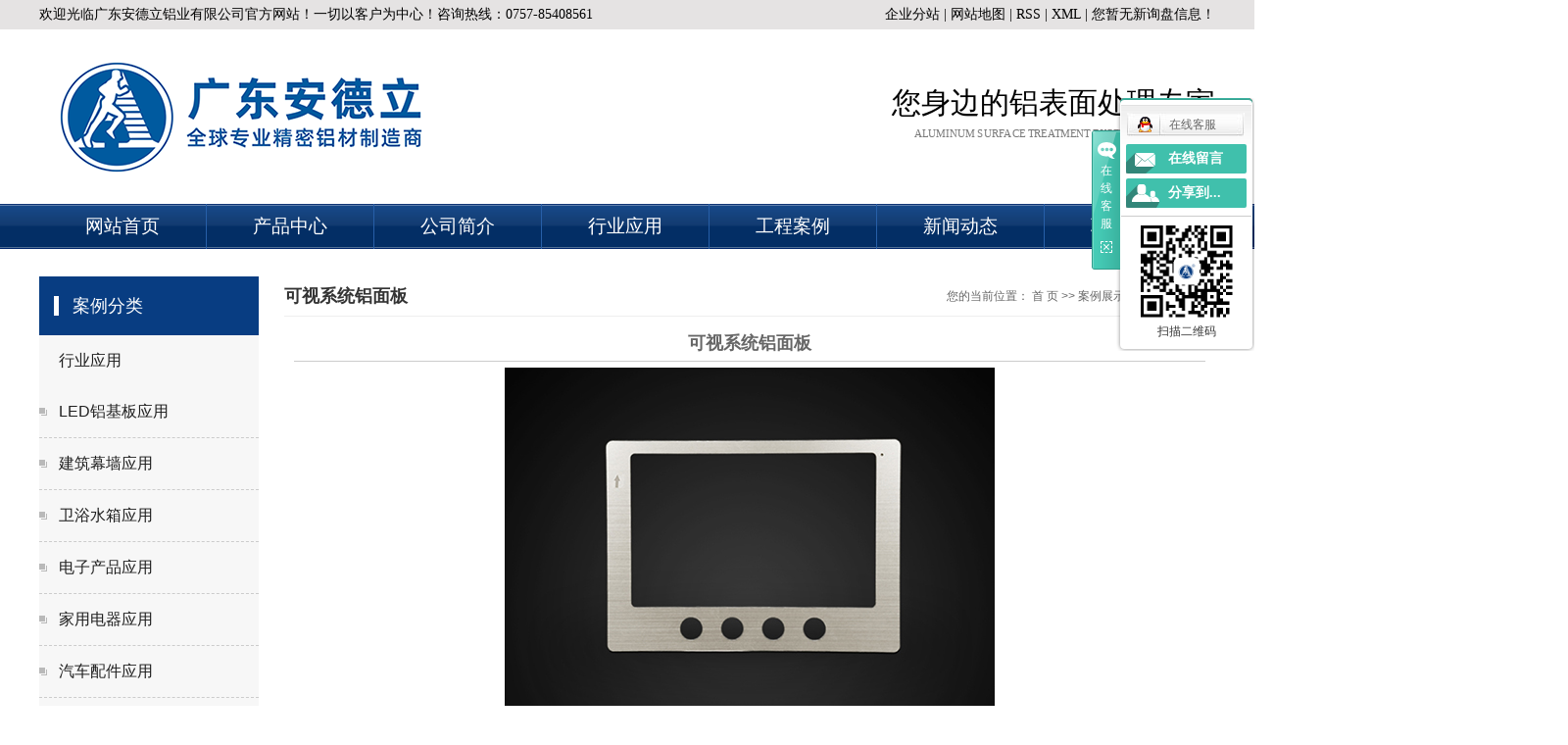

--- FILE ---
content_type: text/html;charset=utf-8
request_url: http://www.adltal.com/case/94.html
body_size: 8944
content:
 <!DOCTYPE html>
<html lang="zh-CN">
<head>
<meta charset="utf-8">
<meta http-equiv="X-UA-Compatible" content="IE=edge">
<title>可视系统铝面板-安德立铝业</title>
<meta name="keywords" content="LED铝基板,LED铝基板批发,LED铝基板应用" />
<meta name="description" content="本页内容为您提供可视系统铝面板详细介绍，精选可视系统铝面板信息，提供可视系统铝面板优质的服务，可视系统铝面板为安德立铝业整理发布。" />
<link rel="shortcut icon" type="image/x-icon" href="http://www.adltal.com/ico/favicon.ico?554945461" />
<link rel="stylesheet" type="text/css" href="http://www.adltal.com/template/default/style/base.css?9.2" />
<link rel="stylesheet" type="text/css" href="http://www.adltal.com/template/default/style/model.css?9.2" />
<link rel="stylesheet" type="text/css" href="http://www.adltal.com/template/default/style/main.css?9.2" />
<link rel="stylesheet" type="text/css" href="http://www.adltal.com/template/default/style/lightbox.css?9.2" />
<link rel="stylesheet" type="text/css" href="http://www.adltal.com/data/user.css?9.2" />
<link rel="stylesheet" type="text/css" href="http://www.adltal.com/template/default/style/member.css" />
<script src="http://www.adltal.com/template/default/js/jquery-1.8.3.min.js?9.2"></script>
<script src="http://www.adltal.com/template/default/js/jquery.cookie.js?9.2"></script>
<script>
	var url = 'http://www.adltal.com/';
	var M_URL = 'http://www.adltal.com/m/';
	var about_cid = '';
</script>
<script src="http://www.adltal.com/template/default/js/mobile.js?9.2"></script>


</head>
<body>
<!-- 公共头部包含 -->
<div id="header" class="w1920">
    <div class="toper">
        <div class="w1200 clearfix">
            <div class="fl">
                <p>欢迎光临广东安德立铝业有限公司官方网站！一切以客户为中心！咨询热线：0757-85408561</p>
            </div>
            <div class="k1 fr">
                <a href="http://www.adltal.com/region/">企业分站</a> |
                <a href="http://www.adltal.com/sitemap/">
                    网站地图
                </a> |
                <a href="http://www.adltal.com/rss.xml">RSS</a> |
                <a href="http://www.adltal.com/sitemap.xml">XML</a> |
                <a href="http://www.adltal.com/dm/" class="feedback" target="_blank" rel="nofollow">您暂无新询盘信息！</a>
            </div>
        </div>
    </div>
    <div class="top clearfix">
        <div class="logo">
            <a href="http://www.adltal.com/" class="logo">
                <h1><img alt="拉丝铝板" src="http://www.adltal.com/data/images/other/20210701103505_299.png" /></h1>
            </a>
        </div>
        <div class="topLink">
            <div class="k2">
                您身边的铝表面处理专家
                <p>Aluminum surface treatment experts around you</p>
            </div>
                    </div>
    </div>
    <!-- 导航栏包含 -->
    <div id="menu">
    <ul class="nav clearfix">
        <li>
            <a href="http://www.adltal.com/">
                网站首页
            </a>
        </li>

        <li>
            <a href="http://www.adltal.com/product/">
                产品中心
            </a>
            <div class="sec">
                                <a href="http://www.adltal.com/product/yhljd88/" >氧化铝卷</a>
                                <a href="http://www.adltal.com/product/yhlbbd6/" >氧化铝板</a>
                                <a href="http://www.adltal.com/product/lslb67b/" >拉丝铝板</a>
                                <a href="http://www.adltal.com/product/hwlb706/" >花纹铝板</a>
                                <a href="http://www.adltal.com/product/smlbd52/" >砂面铝板</a>
                                <a href="http://www.adltal.com/product/jmlbe5a/" >镜面铝板</a>
                                <a href="http://www.adltal.com/product/jzlb82d/" >建筑铝板</a>
                                <a href="http://www.adltal.com/product/LEDljb51d/" >LED铝基板</a>
                                <a href="http://www.adltal.com/product/qjlj803/" >清洁铝卷</a>
                            </div>
        </li>

        <li>
            <a href="http://www.adltal.com/about/">
                公司简介
            </a>
            <div class="sec">
                                <a href="http://www.adltal.com/about/company.html" >公司简介</a>
                                <a href="http://www.adltal.com/about/zzzs7a4.html" >资质证书</a>
                            </div>
        </li>


        <li>
            <a href="http://www.adltal.com/case/xyyy979/">
                行业应用
            </a>
        </li>


        <li>
            <a href="http://www.adltal.com/case/yjal/">
                工程案例
            </a>
            
        </li>
        
        <li>
            <a href="http://www.adltal.com/news/">
                新闻动态
            </a>
            <div class="sec">
                                <a href="http://www.adltal.com/news/company/">
                    公司新闻
                </a>
                                <a href="http://www.adltal.com/news/xydt/">
                    行业动态
                </a>
                                <a href="http://www.adltal.com/news/cjwt/">
                    常见问题
                </a>
                            </div>
        </li>
        
        <li><a href="http://www.adltal.com/about_contact/">联系我们</a></li>
    </ul>
</div>
<script type="text/javascript">
$(function() {
    $('.nav > li').hover(function() {
        var sec_count = $(this).find('.sec a').length;
        var a_height = $(this).find('.sec a').eq(0).height();
        var sec_height = sec_count * a_height;
        $(this).find('.sec').stop().animate({ height: sec_height }, 300);
    }, function() {
        $(this).find('.sec').stop().animate({ height: 0 }, 300);
    });
});
</script>
</div>
<script type="text/javascript">
$(function() {
    $('.translate-en a').last().css('border', 'none');
    $('.translate li').hover(function() {
        $(this).find('.translate-en').stop().slideDown();
    }, function() {
        $(this).find('.translate-en').stop().slideUp();
    });
});
</script>
<!-- 内页banner -->


            <div class="n_banner"><img src="" alt="" title="" /></div>
    

<!-- 主体部分 -->

<div id="container" class="clearfix">
	
	<div class="left">
		<div class="box sort_menu">
		  <h3>案例分类</h3>
		  
	<ul class="sort">
    	<li class="layer1">
      <a href="http://www.adltal.com/case/xyyy979/" class="list_item">行业应用</a>
      <div class="layer2" style="display:block;">
      	<ul>
        	         	  <li>
				<a href="http://www.adltal.com/case/LEDljbyy988/" class="list_item">LED铝基板应用</a>
			
			  </li>
                     	  <li>
				<a href="http://www.adltal.com/case/jzmqyy9a1/" class="list_item">建筑幕墙应用</a>
			
			  </li>
                     	  <li>
				<a href="http://www.adltal.com/case/wysxyy37c/" class="list_item">卫浴水箱应用</a>
			
			  </li>
                     	  <li>
				<a href="http://www.adltal.com/case/dzcpyyf07/" class="list_item">电子产品应用</a>
			
			  </li>
                     	  <li>
				<a href="http://www.adltal.com/case/jydqyy663/" class="list_item">家用电器应用</a>
			
			  </li>
                     	  <li>
				<a href="http://www.adltal.com/case/qcpjyy78c/" class="list_item">汽车配件应用</a>
			
			  </li>
                     	  <li>
				<a href="http://www.adltal.com/case/xbxmyyf74/" class="list_item">箱包项目应用</a>
			
			  </li>
                     	  <li>
				<a href="http://www.adltal.com/case/qtcpyy96b/" class="list_item">其他产品应用</a>
			
			  </li>
                    </ul>
      </div>
    </li>
    	<li class="layer1">
      <a href="http://www.adltal.com/case/yjal/" class="list_item">工程案例</a>
      <div class="layer2" style="display:block;">
      	<ul>
        	        </ul>
      </div>
    </li>
  </ul>




		</div>
		
		<div class="box sort_product">
		  <h3>产品分类</h3>
		  <ul class="sort">
    	<li class="layer1">
      <a href="http://www.adltal.com/product/yhljd88/" class="list_item">氧化铝卷</a>
      <div class="layer2" style="display:none;">
      	<ul>
        	        </ul>
      </div>
    </li>
    	<li class="layer1">
      <a href="http://www.adltal.com/product/yhlbbd6/" class="list_item">氧化铝板</a>
      <div class="layer2" style="display:none;">
      	<ul>
        	        </ul>
      </div>
    </li>
    	<li class="layer1">
      <a href="http://www.adltal.com/product/lslb67b/" class="list_item">拉丝铝板</a>
      <div class="layer2" style="display:none;">
      	<ul>
        	        </ul>
      </div>
    </li>
    	<li class="layer1">
      <a href="http://www.adltal.com/product/hwlb706/" class="list_item">花纹铝板</a>
      <div class="layer2" style="display:none;">
      	<ul>
        	        </ul>
      </div>
    </li>
    	<li class="layer1">
      <a href="http://www.adltal.com/product/smlbd52/" class="list_item">砂面铝板</a>
      <div class="layer2" style="display:none;">
      	<ul>
        	        </ul>
      </div>
    </li>
    	<li class="layer1">
      <a href="http://www.adltal.com/product/jmlbe5a/" class="list_item">镜面铝板</a>
      <div class="layer2" style="display:none;">
      	<ul>
        	        </ul>
      </div>
    </li>
    	<li class="layer1">
      <a href="http://www.adltal.com/product/jzlb82d/" class="list_item">建筑铝板</a>
      <div class="layer2" style="display:none;">
      	<ul>
        	         	  <li>
				<a href="http://www.adltal.com/product/jzlb333/" class="list_item">墙面</a>
							  </li>
                     	  <li>
				<a href="http://www.adltal.com/product/jzlb2f16/" class="list_item">隔断</a>
							  </li>
                     	  <li>
				<a href="http://www.adltal.com/product/dt56f/" class="list_item">电梯</a>
							  </li>
                     	  <li>
				<a href="http://www.adltal.com/product/lbd94/" class="list_item">铝板</a>
							  </li>
                     	  <li>
				<a href="http://www.adltal.com/product/lfhb0f3/" class="list_item">铝复合板</a>
							  </li>
                    </ul>
      </div>
    </li>
    	<li class="layer1">
      <a href="http://www.adltal.com/product/LEDljb51d/" class="list_item">LED铝基板</a>
      <div class="layer2" style="display:none;">
      	<ul>
        	         	  <li>
				<a href="http://www.adltal.com/product/bgy88f/" class="list_item">背光源</a>
							  </li>
                     	  <li>
				<a href="http://www.adltal.com/product/zme38/" class="list_item">照明</a>
							  </li>
                     	  <li>
				<a href="http://www.adltal.com/product/gdb60/" class="list_item">高导</a>
							  </li>
                    </ul>
      </div>
    </li>
    	<li class="layer1">
      <a href="http://www.adltal.com/product/qjlj803/" class="list_item">清洁铝卷</a>
      <div class="layer2" style="display:none;">
      	<ul>
        	        </ul>
      </div>
    </li>
  </ul>

<script type="text/javascript">
$(".layer1").hover
(
	function()
	{
		if($(this).find(".layer2 li").length > 0)
		{
			$(this).find(".layer2").stop().show();

		}
		$(this).addClass("change");
	},
	function()
	{
		$(this).find(".layer2").stop().hide();
		$(this).removeClass("change");
	}
);
</script>




		</div>
		
		<div class="box n_news">
			<h3>新闻资讯</h3>
			<div class="content">
			   <ul class="news_list new1">
			     	      			 <li><a href="http://www.adltal.com/news/227.html" title="铝板厂家告诉你花纹铝板分类有哪些？">铝板厂家告诉你花纹铝板分类...</a></li>
	     		 	      			 <li><a href="http://www.adltal.com/news/362.html" title="分析花纹铝板染色时影响质量的因素有什么方面？">分析花纹铝板染色时影响质量...</a></li>
	     		 	      			 <li><a href="http://www.adltal.com/news/361.html" title="解析花纹铝板的特点以及花纹铝板水洗的作用有哪些？">解析花纹铝板的特点以及花纹...</a></li>
	     		 	      			 <li><a href="http://www.adltal.com/news/364.html" title="想必大家很想知道模具铝板一般用什么牌号吧！">想必大家很想知道模具铝板一...</a></li>
	     		 	      			 <li><a href="http://www.adltal.com/news/363.html" title="关于花纹铝板优点有哪些呢？">关于花纹铝板优点有哪些呢？</a></li>
	     		 	      			 <li><a href="http://www.adltal.com/news/360.html" title="简单介绍铝板表面处理工艺以及拉丝铝板的知识！">简单介绍铝板表面处理工艺以...</a></li>
	     		 			   </ul>
			</div>
		</div>
		<div class="box n_news">
			<h3>热门关键词</h3>
			<div class="content">
			   <ul class="news_list words">
			   	 			       <li><a href="http://www.adltal.com/tag/土豪金氧化拉丝铝板" title="土豪金氧化拉丝铝板">土豪金氧化拉丝</a></li>
			     			       <li><a href="http://www.adltal.com/tag/L1光面拉丝铝板" title="L1光面拉丝铝板">L1光面拉丝铝板</a></li>
			     			       <li><a href="http://www.adltal.com/tag/菱形花纹铝板" title="菱形花纹铝板">菱形花纹铝板</a></li>
			     			       <li><a href="http://www.adltal.com/tag/古铜色氧化拉丝铝板" title="古铜色氧化拉丝铝板">古铜色氧化拉丝</a></li>
			     			       <li><a href="http://www.adltal.com/tag/金色阳极氧化铝板" title="金色阳极氧化铝板">金色阳极氧化铝</a></li>
			     			       <li><a href="http://www.adltal.com/tag/建材幕墙专用铝板" title="建材幕墙专用铝板">建材幕墙专用铝</a></li>
			     			       <li><a href="http://www.adltal.com/tag/氧化铝板厂家" title="氧化铝板厂家">氧化铝板厂家</a></li>
			     			       <li><a href="http://www.adltal.com/tag/铝板表面处理" title="铝板表面处理">铝板表面处理</a></li>
			     			       <li><a href="http://www.adltal.com/tag/专卖店装修专用铝板" title="专卖店装修专用铝板">专卖店装修专用</a></li>
			     			       <li><a href="http://www.adltal.com/tag/镜面花纹铝板" title="镜面花纹铝板">镜面花纹铝板</a></li>
			     			       <li><a href="http://www.adltal.com/tag/香槟金铝板" title="香槟金铝板">香槟金铝板</a></li>
			     			       <li><a href="http://www.adltal.com/tag/香槟金氧化铝卷" title="香槟金氧化铝卷">香槟金氧化铝卷</a></li>
			     			   </ul>
			</div>
			<script type="text/javascript">
			  $(function(){
			  	$(".words li:odd").addClass("right_word");
			  });
			</script>
		</div>
		<div class="box n_contact">
		  <h3>联系我们</h3>
		  <div class="content"><p><span style="font-size: 16px; color: rgb(89, 89, 89);"><strong>广东安德立铝业有限公司</strong></span></p><p><span style="font-size: 14px; color: rgb(89, 89, 89);">汽车与电子综合事业部</span></p><p><span style="font-size: 14px; color: rgb(89, 89, 89);">江先生13825560000</span></p><p><span style="font-size: 14px; color: rgb(89, 89, 89);">建材事业部</span></p><p><span style="font-size: 14px; color: rgb(89, 89, 89);">陈先生13928685573</span></p><p><span style="font-size: 14px; color: rgb(89, 89, 89);">铝基板事业部</span></p><p><span style="font-size: 14px; color: rgb(89, 89, 89);">黄先生13929946601</span></p><p><span style="font-size: 14px; color: rgb(89, 89, 89);">电话: 0757-85408561</span></p><p><span style="font-size: 14px; color: rgb(89, 89, 89);">传真：0757-85408562</span></p><p><span style="font-size: 14px; color: rgb(89, 89, 89);">邮箱：adltal@163.com</span></p><p><span style="font-size: 14px; color: rgb(89, 89, 89);">地址：佛山南海区国家生态园捷贝路12号</span></p><p><span style="font-size: 14px; color: rgb(89, 89, 89);">网址：www.adltal.com</span></p><p><br/></p></div>
		</div>
	</div>
	
	
	<div class="right">
	  <div class="sitemp clearfix">
	    <h2>
	可视系统铝面板
</h2>
	    <div class="site">您的当前位置：
	    
	 <a href="http://www.adltal.com/">首 页</a> >> <a href="http://www.adltal.com/case/">案例展示</a> >> <a href="http://www.adltal.com/case/dzcpyyf07/">电子产品应用</a>

	    </div>
	  </div>
	  <div class="content">
	   
	<!-- start -->
<link rel="stylesheet" href="http://www.adltal.com/template/default/style/quanju.css" type="text/css" media="all">
<script src="http://www.adltal.com/template/default/js/jquery.SuperSlide.2.1.1.js" type="text/javascript"></script>
<!-- 案例详细 -->
<div class="case_detail">
    <h1 style="text-align:center">可视系统铝面板</h1>
    <hr/>
    <div class="img" style="text-align:center;" id="play">
    <ul class="img_ul">

        <li>
            <img style="width:500px;" src="http://www.adltal.com/data/images/case/20181030093607_139.jpg" alt="可视系统铝面板" />
        </li>
        </div>
        <hr/>
    <ul id="product-tab" class="product-tab clearfix">
        <li class="cur">详细介绍</li>
            </ul>
    <div class="content tab-content"><p style="text-align: center;"><img src="/data/upload/image/20181030/1540863382123278.jpg" style="" title="1540863382123278.jpg"/></p><p style="text-align: center;"><img src="/data/upload/image/20181030/1540863382659462.jpg" style="" title="1540863382659462.jpg"/></p><p><br/></p></div>
        <h3 class="tag">关键词：<a href="http://www.adltal.com/tag/LED%E9%93%9D%E5%9F%BA%E6%9D%BF">LED铝基板</a>,<a href="http://www.adltal.com/tag/LED%E9%93%9D%E5%9F%BA%E6%9D%BF%E6%89%B9%E5%8F%91">LED铝基板批发</a>,<a href="http://www.adltal.com/tag/LED%E9%93%9D%E5%9F%BA%E6%9D%BF%E5%BA%94%E7%94%A8">LED铝基板应用</a> </h3>
   <div class="page">上一篇：<a href="http://www.adltal.com/case/95.html">音箱 装饰铝面板</a><br />下一篇：<span><a href="http://www.adltal.com/case/93.html">电源外壳铝板</a></span></div>
</div>

<script>
var abc=0; //图片标识
var img_num=$(".img_ul").children("li").length; //图片个数
$(".img_ul li").hide(); //初始化图片
play();
$(function(){
   $(".img_hd ul").css("width",($(".img_hd ul li").width())*img_num+60); //设置ul的长度  //这里需要修改
   $(".bottom_a").css("opacity",0.7); //初始化底部a透明度
   //$("#play").css("height",$("#play .img_ul").height());
   if (!window.XMLHttpRequest) {//对ie6设置a的位置
   $(".change_a").css("height",$(".change_a").parent().height());}
   $(".change_a").focus( function() { this.blur(); } );
   $(".bottom_a").hover(function(){//底部a经过事件
     $(this).css("opacity",1);
     },function(){
    $(this).css("opacity",0.7);
       });
   $(".change_a").hover(function(){//箭头显示事件
     $(this).children("span").show();
     },function(){
     $(this).children("span").hide();
       });
   $(".img_hd ul li").click(function(){
     abc=$(this).index();
     play();
     });
   $(".prev_a").click(function(){
     //i+=img_num;
     abc--;
     //i=i%img_num;
     abc=(abc<0?0:abc);
     play();
     });
   $(".next_a").click(function(){
     abc++;
     //i=i%img_num;
     abc=(abc>(img_num-1)?(img_num-1):abc);
     play();
     });


   });
function play(){//动画移动
  var img=new Image(); //图片预加载
  img.onload=function(){img_load(img,$(".img_ul").children("li").eq(abc).find("img"))};
  img.src=$(".img_ul").children("li").eq(abc).find("img").attr("src");
  //$(".img_ul").children("li").eq(i).find("img").(img_load($(".img_ul").children("li").eq(i).find("img")));

  $(".img_hd ul").children("li").eq(abc).addClass("on").siblings().removeClass("on");
  if(img_num>4){//大于7个的时候进行移动        //这里需要修改
    if(abc<img_num-1){ //前3个   //这里需要修改
      $(".img_hd ul").animate({"marginLeft":(-($(".img_hd ul li").outerWidth()+2)*(abc-3<0?0:(abc-3)))});
    }else if(abc>=img_num-1){//后3个
      $(".img_hd ul").animate({"marginLeft":(-($(".img_hd ul li").outerWidth()+2)*(img_num-4))});   //这里需要修改
    }
  }
  if (!window.XMLHttpRequest) {//对ie6设置a的位置
  $(".change_a").css("height",$(".change_a").parent().height());}


  }
function img_load(img_id,now_imgid){//大图片加载设置 （img_id 新建的img,now_imgid当前图片）
    if(img_id.width/img_id.height>1)
    {
    if(img_id.width >=$(".img").width()){}
    }
    else
    {
    //if(img_id.height>=500) $(now_imgid).height(500);
    }

    $(".img_ul").children("li").eq(abc).show().siblings("li").hide(); //大小确定后进行显示
  }
function imgs_load(img_id){//小图片加载设置
  if(img_id.width >=$(".img_hd ul li").width())
    {img_id.width = 50};
  }
  if($('.img_hd ul li').length <=1){
    $('.img_hd').css('display','none');
  }
  </script>
<script>
$(function() {
    tabs('#product-tab', '.tab-content', 'click');
});
</script>

    <!-- 相关产品和相关新闻 --> 
<div class="relate_list">
 <div class="relateproduct relate"><h4>相关产品：</h4>
    <div class="content">
     <ul id="relate_p" class="product_list clearfix">
	  		<li>
			<a href="http://www.adltal.com/product/617.html" title="LED铝基板" class="img">
				<img src="http://www.adltal.com/data/images/product/thumb_20181019175408_145.jpg" alt="LED铝基板" width="120" height="96" />
			</a>
			<h3><a href="http://www.adltal.com/product/617.html" title="LED铝基板">LED铝基板</a></h3>
		</li>
	       </ul>
    </div>
  </div>        
  <div class="relatenew relate"><h4>相关新闻：</h4>
    <div class="content">
    <ul id="relate_n" class="news_list clearfix">
  	  		<li><a href="http://www.adltal.com/news/684.html" title="LED铝基板行业的发展">LED铝基板行业的发展</a></li>
 	  		<li><a href="http://www.adltal.com/news/748.html" title="铝基板表面达因值测试方法标准时间">铝基板表面达因值测试方法标准时间</a></li>
 	  		<li><a href="http://www.adltal.com/news/687.html" title="带你走进LED铝基板">带你走进LED铝基板</a></li>
 	   </ul>
    </div>
  </div>	
</div>

	  </div>
	  	</div>
	
	

</div>

<div id="footer">
    <div class="copyright">
        Copyright ©
        http://www.adltal.com/
        安德立铝业
        专业从事于
        <a href="http://www.adltal.com/search.php?wd=拉丝铝板">拉丝铝板</a>,<a href="http://www.adltal.com/search.php?wd=氧化铝板厂家">氧化铝板厂家</a>,<a href="http://www.adltal.com/search.php?wd=幕墙氧化铝板">幕墙氧化铝板</a>
        , 欢迎来电咨询!
        <br>
        <a href="http://beian.miit.gov.cn/">粤ICP备17001177号</a>&nbsp;&nbsp;
        Powered by <a rel="nofollow" href="http://www.cn86.cn/">祥云平台</a>&nbsp;&nbsp;
        技术支持：
        <a rel='nofollow' href='http://www.hjtjt.com' target='_blank'>
            火箭头网络
        </a>
        <div style="font-size:12px;">
            <a href="http://www.adltal.com/getkey/" title="热推产品">热推产品</a>&nbsp;&nbsp;|&nbsp;&nbsp;
            主营区域：
                        <span><a href="http://www.adltal.com/foshan.html">佛山</a></span>
                        <span><a href="http://www.adltal.com/guangdong.html">广东</a></span>
                        <span><a href="http://www.adltal.com/guangzhou.html">广州</a></span>
                        <span><a href="http://www.adltal.com/shen.html">深圳</a></span>
                        <span><a href="http://www.adltal.com/dong.html">东莞</a></span>
                        <span><a href="http://www.adltal.com/zhongshan.html">中山</a></span>
                        <span><a href="http://www.adltal.com/zhuhai.html">珠海</a></span>
                        <span><a href="http://www.adltal.com/huizhou.html">惠州</a></span>
                        <span><a href="http://www.adltal.com/beijing.html">北京</a></span>
                        <span><a href="http://www.adltal.com/shanghai.html">上海</a></span>
                                </div>
    </div>
</div>
<!-- 此处为统计代码 -->

<link rel="stylesheet" type="text/css" href="http://www.adltal.com/template/default/style/kf.css" />
<div class="kf clearfix">
  <div class="kf_btn">
    <span>在线客服</span>
    <div class='open'></div>
  </div>

  <div class="kf_main">
    <div class='top_bg'>
    </div>
    <div class='top_center'>
         <ul class="kf_list">
                          <li>
           <a rel="nofollow" href="http://wpa.qq.com/msgrd?v=3&uin=3239936339&site=qq&menu=yes" target="_blank" >
           <img src="http://www.adltal.com/template/default/images/kf/qq.png" alt='在线客服'><span>在线客服</span>
        </a></li>
                </ul>
    <div class="hyperlink_a othercolor"><a href="http://www.adltal.com/message/">在线留言</a></div>
    <div id='hidden_share' class="hyperlink_b othercolor"><a href="javascript:void(0)">分享到...</a></div>
      <div class='e_code'>
         <img class="code" src="http://www.adltal.com/data/images/other/20190514135354_363.png" alt="二维码" width="100" />
         <h3>扫描二维码</h3>
      </div>

    </div>
        <div class='bottom_bg'> </div>
      </div>
</div>


<div class="alignCenter">
  <div class="title">
      分享 <img src="http://www.adltal.com/template/default/images/kf/chahao.jpg" alt="一键分享">
  </div>
  <div class='content'>
     <div class="bdsharebuttonbox"><a href="#" class="bds_more" data-cmd="more"></a><a href="#" class="bds_mshare" data-cmd="mshare" title="分享到一键分享"></a><a href="#" class="bds_tsina" data-cmd="tsina" title="分享到新浪微博"></a><a href="#" class="bds_tqq" data-cmd="tqq" title="分享到腾讯微博"></a><a href="#" class="bds_kaixin001" data-cmd="kaixin001" title="分享到开心网"></a><a href="#" class="bds_tieba" data-cmd="tieba" title="分享到百度贴吧"></a><a href="#" class="bds_qzone" data-cmd="qzone" title="分享到QQ空间"></a><a href="#" class="bds_weixin" data-cmd="weixin" title="分享到微信"></a><a href="#" class="bds_sohu" data-cmd="sohu" title="分享到搜狐白社会"></a></div>
<script>window._bd_share_config={"common":{"bdSnsKey":{},"bdText":"","bdMini":"2","bdMiniList":false,"bdPic":"","bdStyle":"0","bdSize":"16"},"share":{}};with(document)0[(getElementsByTagName('head')[0]||body).appendChild(createElement('script')).src='http://bdimg.share.baidu.com/static/api/js/share.js?v=89860593.js?cdnversion='+~(-new Date()/36e5)];</script>
  </div>
</div>


<script>
  $(document).ready(function(){
      $(function () {
  //当点击跳转链接后，回到页面顶部位
          $("#gotop").click(function(){
              $('body,html').animate({scrollTop:0},400);
              return false;
          });
      });
  });
</script>

<script>
   $('.kf-open').on('click',function(){
      $(".kf-content").animate({opacity:'show'},'normal',function(){
      $(".kf-content").show();
      });
      $(this).hide();
   });
   $('.close-btn').on('click',function(){
      $(".kf-content").animate({width:'hide',opacity:'hide'},'normal',function(){
      $(".kf-content").hide();
      });
      $('.kf-open').show();
   });
</script>

<script type="text/javascript">
    var href="data/images/other/20190514135354_363.png";
    if(href=="")
    {
       $(".code").css("display","none");
    }
    var currentid='1';
    if(currentid!='7')
    {
      switch(currentid)
      {
          case '1':
          $('.kf_btn').css('background','url("http://www.adltal.com/template/default/images/kf/qing.png") left 33px no-repeat');
          $('.top_bg').css('background','url("http://www.adltal.com/template/default/images/kf/qing1.png") left bottom no-repeat');
          $('.othercolor').css('background','#40c0ac');
          break;

          case '2':
          $('.kf_btn').css('background','url("http://www.adltal.com/template/default/images/kf/puper.png") left 33px no-repeat');
          $('.top_bg').css('background','url("http://www.adltal.com/template/default/images/kf/puple1.png") left bottom no-repeat');
          $('.othercolor').css('background','#8838cc');
          break;

          case '3':
          $('.kf_btn').css('background','url("http://www.adltal.com/template/default/images/kf/kefu_yellow.png") left 33px no-repeat');
          $('.top_bg').css('background','url("http://www.adltal.com/template/default/images/kf/yellow1.png") left bottom no-repeat');
          $('.othercolor').css('background','#ffc713');
          break;

          case '4':
          $('.kf_btn').css('background','url("http://www.adltal.com/template/default/images/kf/kefu_left.png") left 33px no-repeat');
          $('.top_bg').css('background','url("http://www.adltal.com/template/default/images/kf/red1.png") left bottom no-repeat');
          $('.othercolor').css('background','#e5212d');
          break;

          case '5':
          $('.kf_btn').css('background','url("http://www.adltal.com/template/default/images/kf/kefu_cheng.png") left 33px no-repeat');
          $('.top_bg').css('background','url("http://www.adltal.com/template/default/images/kf/cheng1.png") left bottom no-repeat');
          $('.othercolor').css('background','#e65a22');
          break;

          case '6':
          $('.kf_btn').css('background','url("http://www.adltal.com/template/default/images/kf/green.png") left 33px no-repeat');
          $('.top_bg').css('background','url("http://www.adltal.com/template/default/images/kf/green1.png") left bottom no-repeat');
          $('.othercolor').css('background','#78cf1b');
          break;

          case '8':
          $('.float-kf').css('display','block');
          break;

          case '9':
          $('.float-kf').css('display','none');
          $('.kf-switch').css('display','block');
          break;

      }
    }
    var _windowScrollTop=0;    //滚动条距离顶端距离
    var _windowWidth=$(window).width(); //窗口宽度
    $(window).scroll(actionEvent).resize(actionEvent);  //监听滚动条事件和窗口缩放事件
        //响应事件
    function actionEvent(){
        _windowScrollTop = $(window).scrollTop();  //获取当前滚动条高度
     //   _windowWidth=$(window).width();//获取当前窗口宽度
        moveQQonline();//移动面板
    }
        //移动面板
    function moveQQonline(){
                //.stop()首先将上一次的未完事件停止，否则IE下会出现慢速僵死状态，然后重新设置面板的位置。
        $(".kf").stop().animate({
              top: _windowScrollTop+100
             }, "fast");
        $('.alignCenter').stop().animate({
              top: _windowScrollTop+133
             }, "fast");

        $(".kf-switch").stop().animate({
              top: _windowScrollTop+100
             }, "fast");
        $(".float-kf").stop().animate({
              top: _windowScrollTop+100
             }, "fast");
    }
$(".kf_btn").toggle(
  function()
  {
    $('.open').addClass('close');
    $('.alignCenter').hide();
    $(".kf_main").animate({width:'hide',opacity:'hide'},'normal',function(){
      $(".kf_main").hide();
      var href="data/images/other/20190514135354_363.png";
      if(href==""){
        $(".code").css("display","none");
      }else{
        $('.e_code img').animate({width:'hide',opacity:'hide'});
      }

    });
  },
  function(){
    $('.open').removeClass('close');
    $(".kf_main").animate({opacity:'show'},'normal',function(){
      $(".kf_main").show();
      var href="data/images/other/20190514135354_363.png";
      if(href==""){
        $(".code").css("display","none");
      }else{
        $('.e_code img').animate({opacity:'show'});
      }

    });
  }
);

$('#hidden_share').click(function(){
    $('.alignCenter').show();
})
$('.alignCenter .title img').click(function(){
    $('.alignCenter').hide();
})
</script>



<script>
var _hmt = _hmt || [];
(function() {
  var hm = document.createElement("script");
  hm.src = "https://hm.baidu.com/hm.js?4261d8134bc305cbf006462186eff899";
  var s = document.getElementsByTagName("script")[0];
  s.parentNode.insertBefore(hm, s);
})();
</script>
<!--底部JS加载区域-->
<script type="text/javascript" src="http://www.adltal.com/template/default/js/common.js?9.2"></script>
<script type="text/javascript" src="http://www.adltal.com/template/default/js/message.js?9.2"></script>
<script type="text/javascript" src="http://www.adltal.com/template/default/js/lightbox.js"></script>
<script type="text/javascript" src="http://www.adltal.com/template/default/js/banner.js"></script>
</body>
</html>


--- FILE ---
content_type: text/css
request_url: http://www.adltal.com/template/default/style/main.css?9.2
body_size: 15831
content:
/*头部样式*/
#header{}
.toper{
    height: 30px;
    background: #E5E3E3;
    color: #000;
    font:400 14px/30px '微软雅黑';
}
.toper a{color: #000;}
.toper a:hover{color: #083D82;}
.top{
    width: 1200px;
    margin: 0 auto;
    height: 178px;
    overflow: hidden;
}
.logo{float:left;line-height: 178px;}

.topLink{float:right;text-align:right;position: relative;z-index: 9999;}
.translate{width:100px;position: absolute;left: 0;top:10px;z-index: 9999;}
.tran-in{left:120px;}
.translate li{border: 1px dashed #cccccc;line-height: 26px;text-align: left;background: #fff;}
.translate li a{display: block;padding-left: 10px;background: url(../images/dot4.png) no-repeat 88% 11px;}
.translate li a:hover{text-decoration: none;color:#275cea;cursor: pointer;}
.translate-en{display: none;padding: 6px;padding-top:0px;}
.translate li .translate-en a{padding-left: 0px;text-align: center;background: #fff;border-bottom: 1px solid #cccccc;}
.translate li .translate-en a:hover{font-weight: bold;}


.topLink .k2{
    font:400 30px/1 '微软雅黑';
    color: #000;
    position: relative;
    text-transform: uppercase;
    margin-top: 60px;
}
.topLink .k2 p{
    color: #797979;    
    font-size: 12px;
    margin-top: 10px;
    transform: scale(0.95);
    -webkit-transform: scale(0.9);
    margin-right: -15px;
}
.topLink .k2::after{
    content: '';
    width: 86px;
    height: 2px;
    background: #FEB436;
    position: absolute;
    right: 0;
    bottom: -20px;
}



/*热门搜索*/
.sousuo{
    height: 44px;
    background: #FFF;
    box-shadow: 0px 3px 7px rgba(26,16,9,0.3);
    z-index: 9;
}
.search{width: 1200px;margin: 0 auto;}
#formsearch{float: right;background: url(../images/ssbg.png) 0 0 no-repeat;width: 273px;height: 29px;margin-top: 7px;}
.hotSearch{float:left;height:44px;line-height:44px;font-weight:normal;font-size: 14px;color: #404040;}
.hotSearch a{padding-right:10px;color: #404040;}
#formsearch input{height:29px;background:none;border:none;line-height:29px;outline: none;}
#formsearch input#keyword{width: 210px;padding-left:10px;color:#666;}
#formsearch input#s_btn{width:46px;font-size: 0;cursor:pointer;}
#search-type{float: left;width:100px;height: 24px;border: 1px solid #c8c8c8;margin-right: 5px;}



/*----- Common css ------*/
.fl{float:left;}
.fr{float:right;}
.di{_display:inline;}
.fwn{font-weight:normal;}
.dib{*display:inline;_zoom:1;_display:inline;_font-size:0px;}
.w1920{
	width: 1920px;
	left: 50%;
	margin-left: -960px;
	position: relative;
}
.w1200{
	width: 1200px;
	position: relative;
	left: 50%;
	margin-left: -600px;
}


/*主体样式*/
.index-pro{
    background: url(../images/pbg.png) center repeat;
    padding: 60px 0;
    z-index: 8;
}
.pro-left{
    width: 244px;
}
.pro-sort{
    border: 2px solid #2B5790;
    border-top: none;
    border-bottom: none;
    padding-bottom: 45px;
    background: url(../images/plbg.png) center repeat;
}
.sort1 li.layer1{
    border-bottom: 1px dashed #4A71A4;
    padding-left: 54px;
}
.sort1 li.layer1 a{
    font:400 21px/45px '微软雅黑';
    color: #fff;
    display: block;
}
.sort1 li.layer1 a.change{
    background: url(../images/psj.png) 116px center no-repeat;
}

.sort1 li:nth-child(7) a.a,.sort1 li:nth-child(8) a.a{
    background: url(../images/psj.png) 116px center no-repeat;
}

.sort1 li.layer1 .sec1 li a{
    padding-left: 10px;
    font-size: 16px;
}
.sort1 li a:hover{color: #FEB436;}
.pro-tel{
    border: 1px solid #083D82;
    text-align: center;
    background: #FEB436;
    line-height: 1.2;
    font-size: 33px;
    color: #083D82;
    font-weight: bold;
    padding: 30px 0 45px;
}

.pro-rgt{
    width: 922px;
}
.prtit{
    background: url(../images/prbg.png) 0 0 no-repeat;
    height: 50px;
    position: relative;
    font:600 22px/45px '微软雅黑';
    color: #000;
    margin-bottom: 20px;
}
.prtit span{
    padding-left: 12px;
}
.prtit a{
    display: block;
    background: url(../images/sj.png) right center no-repeat;
    padding-right: 20px;
    position: absolute;
    right: 10px;
    top: 0;
    font-size: 15px;
    color: #000;
    font-weight: normal;
}
.prolist ul li{
    width: 299px;
    float: left;
    text-align: center;
    margin-right: 12px;
}
.prolist ul li:nth-child(3n){margin-right: 0;}
.prolist ul li a.img{
    display: block;
    border: 1px solid #BCBCBC;
}
.prolist ul li a.img img{
    width: 297px;
    height: 205px;
}
.prolist ul li h3 a{
    display: block;
    color: #171717;
    font:400 17px/30px '微软雅黑';
    padding-bottom: 5px;
}


.index-about{
    background: url(../images/abbg.jpg) center no-repeat;
    height: 930px;
    padding-top: 90px;
}
.about-tit{
    background: url(../images/abtti.png) center bottom no-repeat;
    padding-bottom: 15px;
    text-align: center;
    color: #fff;
    line-height: 1;
    font-size: 40px;
    font-weight: bold;
    margin-bottom: 70px;
    padding-left: 25px;
}
.about-cont{
    width: 1200px;
    margin: 0 auto;
    height: 382px;
}
.abtxt{
    width: 688px;
}
.abtxt .content{
    color: #fff;
    font:400 17px/28px '微软雅黑';
    text-align: justify;
    height: 268px;
    overflow: hidden;
}
.abtxt a.abmore{
    display: block;
    width: 114px;
    height: 32px;
    background: #FEB436;
    color: #fff;
    text-align: center;
    font:400 15px/32px '微软雅黑';
}

.abvedio{
    width: 488px;
}

.about-tab{
    background: #fff;
    width: 1150px;
    height: 300px;
    margin: 0 auto;
    text-align: center;
    padding: 0 25px;
    overflow: hidden;
}

.about-tab .parHd ul{
    text-align: center;font-size: 0;
    padding: 12px 0;
}
.about-tab .parHd ul li{
    font-size: 23px;
    color: #000;
    font-weight: bold;
    display: inline-block;
    line-height: 1;
    padding-right: 35px;
    position: relative;
    cursor: pointer;
}
.about-tab .parHd ul li+li::before{
    content: '|';
    font-size: 18px;
    position: absolute;
    left: -17px;
    top: 0;
}
.about-tab .parHd ul li.on{
    color: #DA251C;
}

.about-tab .parBd .slideBox{width: 1150px;overflow: hidden;margin: 0 auto;margin-top: 5px;}
.about-tab .parBd .slideBox ul li{
    width: 337px;
    height: 224px;
    margin-right: 25px;
}
.about-tab .parBd .slideBox ul li img{
    width: 337px;
    height: 224px;
}

.index-adv{
    background: url(../images/advbg.png) center top no-repeat;
    height: 1020px;
    padding-top: 404px;
    overflow: hidden;
}
.ysimg1{
    position: absolute;
    right: 0;
    top: 0;
}
.ysimg2{
    position: absolute;
    left: 0;
    top: 532px;
}

.advlist ul li{
    width: 625px;
    margin-bottom: 45px;
}
.advlist ul li .advbt{
    width: 600px;
    border-bottom: 1px solid #9F9F9F;
    padding-bottom: 15px;
    margin-bottom: 15px;
}
.advlist ul li .advbt img{
    float: left;
}
.advlist ul li .advbt .advh3{
    margin-left: 18px;
    float: left;
    line-height: 1;
    padding-top: 10px;
}
.advlist ul li .advbt .advh3 b{
    display: block;
    font-size: 28px;
    color: #083D82;
    padding-bottom: 5px;
}
.advlist ul li .advbt .advh3 span{
    text-transform: uppercase;
    font-size: 15px;
    color: #A39E9E;
}
.advlist ul li p.content{
    color: #000;
    font:400 16px/26px '微软雅黑';
    text-align: justify;
    text-indent: 34px;

}
.advlist ul li:nth-child(3){
    float: right;
    margin-top: 90px;
}
.advlist ul li:nth-child(4){
    float: right;
    margin-top: 20px;
}

.index-apply{
    background: url(../images/yybg.jpg) center no-repeat;
    height: 965px;
    overflow: hidden;
    padding-top: 84px;
}
.apply-tit{
    color: #fff;
    text-align: center;
    margin-bottom: 100px;
}
.apply-tit h3{
    display: inline-block;
    font-size: 45px;
    line-height: 1;
    position: relative;
}
.apply-tit h3::before,.apply-tit h3::after{
    content: '';
    width: 79px;
    height: 4px;
    background: #FEB436;
    position: absolute;
}
.apply-tit h3::before{
    top: 20px;
    left: -120px;
}
.apply-tit h3::after{
    top: 20px;
    right: -120px;
}
.apply-tit p{
    font-size: 22px;
    margin-top: 15px;
}

.apply-list{
    width: 1200px;
    margin: 0 auto;
}
.apply-list ul li{
    float: left;
    width: 269px;
    height: 291px;
    border: 3px solid #fff;
    margin-right: 33px;
    margin-bottom: 32px;
    position: relative;
}
.apply-list ul li:nth-child(4n){
    margin-right: 0;
}
.apply-list ul li>img{
    width: 269px;
    height: 291px;
}
.apply-list ul li h3{
    width: 100%;
    height: 53px;
    background: rgba(0,0,0,0.85);
    position: absolute;
    left: 0;
    bottom: 0;
    text-align: center;
    font:400 23px/53px '微软雅黑';
    color: #fff;
}

.apply-list ul li h3::after{
    content: '';
    width: 0;
    height: 0;
    border-top: 6px solid #FF9207;
    border-right: 6px solid transparent;
    border-left: 6px solid transparent;
    position: absolute;
    top: 49px;
    left: 50%;
    margin-left: -6px;
    opacity: 0;
}

.apply-sec{
    width: 165px;
    margin: 0 auto;
    margin-top: 22px;
    opacity: 0;
}
.apply-sec a{
    display: inline-block;
    float: left;
    width: 75px;
    height: 30px;
    border: 1px solid #fff;
    color: #fff;
    font:400 17px/30px '微软雅黑';
    text-align: center;
    overflow: hidden;
    margin-bottom: 12px;
}
.apply-sec a:nth-child(2n-1){margin-right: 10px;}
.apply-sec a:last-child{
    width: 162px;
    margin-right: 0;
}
.apply-sec a:hover{
    background: #FF9207;
    color: #fff;
    border-color: #FF9207;
}

.apply-list ul li:hover{
    border-color: #FF9207;
}
.apply-list ul li.li01 h3{
    transition: all 0.3s;
}
.apply-list ul li.li01:hover h3{
    height: 224px;
}
.apply-list ul li.li01:hover .apply-sec{
    opacity: 1;
}
.apply-list ul li.li01:hover h3::after{opacity: 1;}


.index-case{
    padding: 88px 0;
    background: #F3F2F2;
}
.case-tit{
    line-height: 1;
    font-weight: bold;
    color: #000;
    position: relative;
    font-size: 27px;
    margin-bottom: 22px;
}
.case-tit span{
    padding-left: 35px;
    font-size: 21px;
    text-transform: uppercase;
}
.case-tit::after{
    content: '';
    width: 6px;
    height: 6px;
    background: #000;
    position: absolute;
    left: 125px;
    top: 12px;
}
.case-tit a{
    position: absolute;
    right: 0;
    top: 0;
    font-size: 19px;
    color: #FEB436;
}

.case-left{
    width: 586px;
    height: 428px;
    position: relative;
}
.case-left .bd li img{
    width: 586px;
    height: 428px;
}
.case-left .hd{
    width: 576px;
    position: absolute;
    left: 0;
    bottom: 0;
    z-index: 1;
    height: 42px;
    text-align: right;
    padding-right: 10px;
}
.case-left .hd li{
    width: 9px;
    height: 9px;
    background: #fff;
    border-radius: 50%;
    display: inline-block;
    margin-right: 10px;
    margin-top: 16px;
    cursor: pointer;
}
.case-left .hd li.on{
    background: #DA251C;
}

.case-left .bd li h3{
    position: absolute;
    color: #FFF;
    left: 0;
    bottom: 0;
    font:400 20px/42px '微软雅黑';
    width: 100%;
    background: rgba(0,0,0,0.7);
    text-indent: 6px;
}

.case-rgt{
    width: 614px;
}
.case-rgt ul li{
    float: left;
    width: 292px;
    height: 205px;
    position: relative;
    margin-left: 15px;
    margin-bottom: 18px;
    overflow: hidden;
}
.case-rgt ul li img{
    width: 292px;
    height: 205px;
}
.case-rgt ul li h3{
    height: 41px;
    background: rgba(0,0,0,0.7);
    position: absolute;
    left: 0;
    bottom: 0;
    width: 100%;
    text-align: center;
}
.case-rgt ul li h3 a{
    color: #FFF;
    font:400 16px/41px '微软雅黑';
}

.index-ad{text-align: center;}


.index-news{
    padding-top: 120px;
}
.new-left{
    width: 380px;
    margin-right: 30px;
}
.new-tit{
    height: 46px;
    background: #EDEBEB;
    border-left: 5px solid #083D82;
    position: relative;
    padding-left: 10px;
    color: #083D82;
    text-transform: uppercase;
    font:600 20px/46px '微软雅黑';
    margin-bottom: 22px;
}
.new-tit span{
    font-size: 14px;
    text-transform: uppercase;
    color: #000;
    font-weight: normal;
}
.new-tit a{
    position: absolute;
    right: 8px;
    font-weight: normal;
    top: 0;
    font-size: 14px;
    color: #000;
}

.newlist{margin-top: 20px;}
.newlist li{
    background: url(../images/nico.png) left center no-repeat;
    padding-left: 17px;
    height: 31px;
    font:400 14px/31px '微软雅黑';
    border-bottom: 1px dashed #D6D6D6;
}
.newlist li a{color: #4F4F4F;}

.new-rgt{
    width: 380px;
}

.cjwt{width:380px;height:330px;overflow:hidden;margin: 0 auto;}
#kehu{overflow:hidden;height:410px;margin:0 auto;position:relative;}
#jian {height:100%;}
#zheng {}
#xtop{}
.wenda li{border-bottom: 1px dashed #D6D6D6;padding-bottom:15px;padding-top:15px;}
.wenda li a{line-height:28px;height:28px;color:#000;display:block;background: url(../images/wen.png) no-repeat 0 50%;padding-left:28px;font-size: 15px;}
.wenda li a:hover{text-decoration:none;color:#083D82;}
.wenda li span{color:#4F4F4F;z-index:0;line-height:24px;display:block;background: url(../images/da.png) no-repeat 0 50%;padding-left:28px;font-size: 13px;}

/*友情链接*/
.f_link{
    width: 1161px;
    margin: 0 auto;
    background: url(../images/linkbg.png) 0 0 no-repeat;
    height: 64px;
    margin-top: 55px;
    padding: 30px 20px 0;
    font-size: 14px;
    line-height: 24px;
}
.f_link a{
    padding-right: 10px;
}


.index-lx{
    background: url(../images/lxbg.jpg) center top no-repeat;
    height: 410px;
    margin-top: 80px;
    text-align: center;
}
.lxtit{
    color: #fff;
    font-size: 43px;
    line-height: 1;
    padding-top: 50px;
}

.lx-con{
    width: 1200px;
    margin: 0 auto;
    background: #fff;
    height: 179px;
    margin-top: 40px;
}
.lx-con ul li{
    width: 300px;
    float: left;
    padding-top: 15px;
}
.lx-con ul li h3{
    font-weight: normal;
    font-size: 15px;
    color: #000;
    padding-top: 15px;
}

/*页面底部*/
#footer{
    background: #FEB436;
    color: #2D2D2D;
    border-bottom: 20px solid #fff;
}
#footer a{color:#2D2D2D;}
#footer a:hover{color:#2D2D2D;text-decoration:none;}
.copyright{text-align:center;font-size: 14px;line-height:22px;padding: 10px 0;}


/*------------内页-------------------*/
#container{width:1200px;margin:0 auto;margin-top:10px;}
.left {
    width: 224px;
    float: left;
}

.left .box {
    margin-bottom: 10px;
}

.left .box h3 {
    line-height: 60px;
    padding-left: 34px;
    background: #083D82;
    font-size: 18px;
    color: #fff;
    font-weight: 400;
    position: relative
}

.left .box h3::after{
    content:"";
    position: absolute;
    width:5px;
    height:20px;
    top:20px;
    left:15px;
    background: #fff
}

.left .box .content {
    padding: 5px 0px;
}
.prodescription{border:1px solid #e5e5e5;background:#f9f9f9;line-height:24px;padding:10px;margin-bottom:15px;text-indent:20px;}

.n_banner{width:1920px;position:relative;left:50%;margin-left:-960px;text-align:center;}
.n_banner img{width:1920px;margin:0 auto}

.sort_menu h3{background-color:#ececec;line-height:28px;padding-left:15px;font-weight:bold;}
.sort_product{margin-top:10px;}
.sort_product h3{background-color:#ececec;line-height:28px;padding-left:15px;font-weight:bold;}

.n_contact{margin-top:10px;}
.n_contact h3{background-color:#ececec;line-height:28px;padding-left:15px;font-weight:bold;}
.n_contact .content{padding:5px;line-height:24px;}

.right{width:950px;float:right;padding-bottom:10px;}
.sitemp {
    border-bottom:1px solid #eee;

}

.sitemp h2 {
    width: 340px;
    float: left;
    line-height: 40px;
    height: 40px;
    overflow:hidden;
    text-align: left;
    font-size: 18px;
    color:#333;
}

.sitemp .site {
    width: 380px;
    float: right;
    text-align: right;
    line-height: 40px;
}
.right .content{padding:10px;padding-top:15px;overflow:hidden;line-height: 24px;}
.sort_album{margin-top: 15px;}


--- FILE ---
content_type: text/javascript
request_url: http://www.adltal.com/template/default/js/jquery.SuperSlide.2.1.1.js
body_size: 11386
content:
/*!
 * SuperSlide v2.1.1 
 * 轻松解决网站大部分特效展示问题
 * download by www.sucaijiayuan.com
 * Copyright 2011-2013, 大话主席
 * 请尊重原创，保留头部版权
 * 在保留版权的前提下可应用于个人或商业用途
 * v2.1.1：修复当调用多个SuperSlide，并设置returnDefault:true 时返回defaultIndex索引错误
 */
!function(a){a.fn.slide=function(b){return a.fn.slide.defaults={type:"slide",effect:"fade",autoPlay:!1,delayTime:500,interTime:2500,triggerTime:150,defaultIndex:0,titCell:".hd li",mainCell:".bd",targetCell:null,trigger:"mouseover",scroll:1,vis:1,titOnClassName:"on",autoPage:!1,prevCell:".prev",nextCell:".next",pageStateCell:".pageState",opp:!1,pnLoop:!0,easing:"swing",startFun:null,endFun:null,switchLoad:null,playStateCell:".playState",mouseOverStop:!0,defaultPlay:!0,returnDefault:!1},this.each(function(){var c=a.extend({},a.fn.slide.defaults,b),d=a(this),e=c.effect,f=a(c.prevCell,d),g=a(c.nextCell,d),h=a(c.pageStateCell,d),i=a(c.playStateCell,d),j=a(c.titCell,d),k=j.size(),l=a(c.mainCell,d),m=l.children().size(),n=c.switchLoad,o=a(c.targetCell,d),p=parseInt(c.defaultIndex),q=parseInt(c.delayTime),r=parseInt(c.interTime);parseInt(c.triggerTime);var Q,t=parseInt(c.scroll),u=parseInt(c.vis),v="false"==c.autoPlay||0==c.autoPlay?!1:!0,w="false"==c.opp||0==c.opp?!1:!0,x="false"==c.autoPage||0==c.autoPage?!1:!0,y="false"==c.pnLoop||0==c.pnLoop?!1:!0,z="false"==c.mouseOverStop||0==c.mouseOverStop?!1:!0,A="false"==c.defaultPlay||0==c.defaultPlay?!1:!0,B="false"==c.returnDefault||0==c.returnDefault?!1:!0,C=0,D=0,E=0,F=0,G=c.easing,H=null,I=null,J=null,K=c.titOnClassName,L=j.index(d.find("."+K)),M=p=-1==L?p:L,N=p,O=p,P=m>=u?0!=m%t?m%t:t:0,R="leftMarquee"==e||"topMarquee"==e?!0:!1,S=function(){a.isFunction(c.startFun)&&c.startFun(p,k,d,a(c.titCell,d),l,o,f,g)},T=function(){a.isFunction(c.endFun)&&c.endFun(p,k,d,a(c.titCell,d),l,o,f,g)},U=function(){j.removeClass(K),A&&j.eq(N).addClass(K)};if("menu"==c.type)return A&&j.removeClass(K).eq(p).addClass(K),j.hover(function(){Q=a(this).find(c.targetCell);var b=j.index(a(this));I=setTimeout(function(){switch(p=b,j.removeClass(K).eq(p).addClass(K),S(),e){case"fade":Q.stop(!0,!0).animate({opacity:"show"},q,G,T);break;case"slideDown":Q.stop(!0,!0).animate({height:"show"},q,G,T)}},c.triggerTime)},function(){switch(clearTimeout(I),e){case"fade":Q.animate({opacity:"hide"},q,G);break;case"slideDown":Q.animate({height:"hide"},q,G)}}),B&&d.hover(function(){clearTimeout(J)},function(){J=setTimeout(U,q)}),void 0;if(0==k&&(k=m),R&&(k=2),x){if(m>=u)if("leftLoop"==e||"topLoop"==e)k=0!=m%t?(0^m/t)+1:m/t;else{var V=m-u;k=1+parseInt(0!=V%t?V/t+1:V/t),0>=k&&(k=1)}else k=1;j.html("");var W="";if(1==c.autoPage||"true"==c.autoPage)for(var X=0;k>X;X++)W+="<li>"+(X+1)+"</li>";else for(var X=0;k>X;X++)W+=c.autoPage.replace("$",X+1);j.html(W);var j=j.children()}if(m>=u){l.children().each(function(){a(this).width()>E&&(E=a(this).width(),D=a(this).outerWidth(!0)),a(this).height()>F&&(F=a(this).height(),C=a(this).outerHeight(!0))});var Y=l.children(),Z=function(){for(var a=0;u>a;a++)Y.eq(a).clone().addClass("clone").appendTo(l);for(var a=0;P>a;a++)Y.eq(m-a-1).clone().addClass("clone").prependTo(l)};switch(e){case"fold":l.css({position:"relative",width:D,height:C}).children().css({position:"absolute",width:E,left:0,top:0,display:"none"});break;case"top":l.wrap('<div class="tempWrap" style="overflow:hidden; position:relative; height:'+u*C+'px"></div>').css({top:-(p*t)*C,position:"relative",padding:"0",margin:"0"}).children().css({height:F});break;case"left":l.wrap('<div class="tempWrap" style="overflow:hidden; position:relative; width:'+u*D+'px"></div>').css({width:m*D,left:-(p*t)*D,position:"relative",overflow:"hidden",padding:"0",margin:"0"}).children().css({"float":"left",width:E});break;case"leftLoop":case"leftMarquee":Z(),l.wrap('<div class="tempWrap" style="overflow:hidden; position:relative; width:'+u*D+'px"></div>').css({width:(m+u+P)*D,position:"relative",overflow:"hidden",padding:"0",margin:"0",left:-(P+p*t)*D}).children().css({"float":"left",width:E});break;case"topLoop":case"topMarquee":Z(),l.wrap('<div class="tempWrap" style="overflow:hidden; position:relative; height:'+u*C+'px"></div>').css({height:(m+u+P)*C,position:"relative",padding:"0",margin:"0",top:-(P+p*t)*C}).children().css({height:F})}}var $=function(a){var b=a*t;return a==k?b=m:-1==a&&0!=m%t&&(b=-m%t),b},_=function(b){var c=function(c){for(var d=c;u+c>d;d++)b.eq(d).find("img["+n+"]").each(function(){var b=a(this);if(b.attr("src",b.attr(n)).removeAttr(n),l.find(".clone")[0])for(var c=l.children(),d=0;d<c.size();d++)c.eq(d).find("img["+n+"]").each(function(){a(this).attr(n)==b.attr("src")&&a(this).attr("src",a(this).attr(n)).removeAttr(n)})})};switch(e){case"fade":case"fold":case"top":case"left":case"slideDown":c(p*t);break;case"leftLoop":case"topLoop":c(P+$(O));break;case"leftMarquee":case"topMarquee":var d="leftMarquee"==e?l.css("left").replace("px",""):l.css("top").replace("px",""),f="leftMarquee"==e?D:C,g=P;if(0!=d%f){var h=Math.abs(0^d/f);g=1==p?P+h:P+h-1}c(g)}},ab=function(a){if(!A||M!=p||a||R){if(R?p>=1?p=1:0>=p&&(p=0):(O=p,p>=k?p=0:0>p&&(p=k-1)),S(),null!=n&&_(l.children()),o[0]&&(Q=o.eq(p),null!=n&&_(o),"slideDown"==e?(o.not(Q).stop(!0,!0).slideUp(q),Q.slideDown(q,G,function(){l[0]||T()})):(o.not(Q).stop(!0,!0).hide(),Q.animate({opacity:"show"},q,function(){l[0]||T()}))),m>=u)switch(e){case"fade":l.children().stop(!0,!0).eq(p).animate({opacity:"show"},q,G,function(){T()}).siblings().hide();break;case"fold":l.children().stop(!0,!0).eq(p).animate({opacity:"show"},q,G,function(){T()}).siblings().animate({opacity:"hide"},q,G);break;case"top":l.stop(!0,!1).animate({top:-p*t*C},q,G,function(){T()});break;case"left":l.stop(!0,!1).animate({left:-p*t*D},q,G,function(){T()});break;case"leftLoop":var b=O;l.stop(!0,!0).animate({left:-($(O)+P)*D},q,G,function(){-1>=b?l.css("left",-(P+(k-1)*t)*D):b>=k&&l.css("left",-P*D),T()});break;case"topLoop":var b=O;l.stop(!0,!0).animate({top:-($(O)+P)*C},q,G,function(){-1>=b?l.css("top",-(P+(k-1)*t)*C):b>=k&&l.css("top",-P*C),T()});break;case"leftMarquee":var c=l.css("left").replace("px","");0==p?l.animate({left:++c},0,function(){l.css("left").replace("px","")>=0&&l.css("left",-m*D)}):l.animate({left:--c},0,function(){l.css("left").replace("px","")<=-(m+P)*D&&l.css("left",-P*D)});break;case"topMarquee":var d=l.css("top").replace("px","");0==p?l.animate({top:++d},0,function(){l.css("top").replace("px","")>=0&&l.css("top",-m*C)}):l.animate({top:--d},0,function(){l.css("top").replace("px","")<=-(m+P)*C&&l.css("top",-P*C)})}j.removeClass(K).eq(p).addClass(K),M=p,y||(g.removeClass("nextStop"),f.removeClass("prevStop"),0==p&&f.addClass("prevStop"),p==k-1&&g.addClass("nextStop")),h.html("<span>"+(p+1)+"</span>/"+k)}};A&&ab(!0),B&&d.hover(function(){clearTimeout(J)},function(){J=setTimeout(function(){p=N,A?ab():"slideDown"==e?Q.slideUp(q,U):Q.animate({opacity:"hide"},q,U),M=p},300)});var bb=function(a){H=setInterval(function(){w?p--:p++,ab()},a?a:r)},cb=function(a){H=setInterval(ab,a?a:r)},db=function(){z||(clearInterval(H),bb())},eb=function(){(y||p!=k-1)&&(p++,ab(),R||db())},fb=function(){(y||0!=p)&&(p--,ab(),R||db())},gb=function(){clearInterval(H),R?cb():bb(),i.removeClass("pauseState")},hb=function(){clearInterval(H),i.addClass("pauseState")};if(v?R?(w?p--:p++,cb(),z&&l.hover(hb,gb)):(bb(),z&&d.hover(hb,gb)):(R&&(w?p--:p++),i.addClass("pauseState")),i.click(function(){i.hasClass("pauseState")?gb():hb()}),"mouseover"==c.trigger?j.hover(function(){var a=j.index(this);I=setTimeout(function(){p=a,ab(),db()},c.triggerTime)},function(){clearTimeout(I)}):j.click(function(){p=j.index(this),ab(),db()}),R){if(g.mousedown(eb),f.mousedown(fb),y){var ib,jb=function(){ib=setTimeout(function(){clearInterval(H),cb(0^r/10)},150)},kb=function(){clearTimeout(ib),clearInterval(H),cb()};g.mousedown(jb),g.mouseup(kb),f.mousedown(jb),f.mouseup(kb)}"mouseover"==c.trigger&&(g.hover(eb,function(){}),f.hover(fb,function(){}))}else g.click(eb),f.click(fb)})}}(jQuery),jQuery.easing.jswing=jQuery.easing.swing,jQuery.extend(jQuery.easing,{def:"easeOutQuad",swing:function(a,b,c,d,e){return jQuery.easing[jQuery.easing.def](a,b,c,d,e)},easeInQuad:function(a,b,c,d,e){return d*(b/=e)*b+c},easeOutQuad:function(a,b,c,d,e){return-d*(b/=e)*(b-2)+c},easeInOutQuad:function(a,b,c,d,e){return(b/=e/2)<1?d/2*b*b+c:-d/2*(--b*(b-2)-1)+c},easeInCubic:function(a,b,c,d,e){return d*(b/=e)*b*b+c},easeOutCubic:function(a,b,c,d,e){return d*((b=b/e-1)*b*b+1)+c},easeInOutCubic:function(a,b,c,d,e){return(b/=e/2)<1?d/2*b*b*b+c:d/2*((b-=2)*b*b+2)+c},easeInQuart:function(a,b,c,d,e){return d*(b/=e)*b*b*b+c},easeOutQuart:function(a,b,c,d,e){return-d*((b=b/e-1)*b*b*b-1)+c},easeInOutQuart:function(a,b,c,d,e){return(b/=e/2)<1?d/2*b*b*b*b+c:-d/2*((b-=2)*b*b*b-2)+c},easeInQuint:function(a,b,c,d,e){return d*(b/=e)*b*b*b*b+c},easeOutQuint:function(a,b,c,d,e){return d*((b=b/e-1)*b*b*b*b+1)+c},easeInOutQuint:function(a,b,c,d,e){return(b/=e/2)<1?d/2*b*b*b*b*b+c:d/2*((b-=2)*b*b*b*b+2)+c},easeInSine:function(a,b,c,d,e){return-d*Math.cos(b/e*(Math.PI/2))+d+c},easeOutSine:function(a,b,c,d,e){return d*Math.sin(b/e*(Math.PI/2))+c},easeInOutSine:function(a,b,c,d,e){return-d/2*(Math.cos(Math.PI*b/e)-1)+c},easeInExpo:function(a,b,c,d,e){return 0==b?c:d*Math.pow(2,10*(b/e-1))+c},easeOutExpo:function(a,b,c,d,e){return b==e?c+d:d*(-Math.pow(2,-10*b/e)+1)+c},easeInOutExpo:function(a,b,c,d,e){return 0==b?c:b==e?c+d:(b/=e/2)<1?d/2*Math.pow(2,10*(b-1))+c:d/2*(-Math.pow(2,-10*--b)+2)+c},easeInCirc:function(a,b,c,d,e){return-d*(Math.sqrt(1-(b/=e)*b)-1)+c},easeOutCirc:function(a,b,c,d,e){return d*Math.sqrt(1-(b=b/e-1)*b)+c},easeInOutCirc:function(a,b,c,d,e){return(b/=e/2)<1?-d/2*(Math.sqrt(1-b*b)-1)+c:d/2*(Math.sqrt(1-(b-=2)*b)+1)+c},easeInElastic:function(a,b,c,d,e){var f=1.70158,g=0,h=d;if(0==b)return c;if(1==(b/=e))return c+d;if(g||(g=.3*e),h<Math.abs(d)){h=d;var f=g/4}else var f=g/(2*Math.PI)*Math.asin(d/h);return-(h*Math.pow(2,10*(b-=1))*Math.sin((b*e-f)*2*Math.PI/g))+c},easeOutElastic:function(a,b,c,d,e){var f=1.70158,g=0,h=d;if(0==b)return c;if(1==(b/=e))return c+d;if(g||(g=.3*e),h<Math.abs(d)){h=d;var f=g/4}else var f=g/(2*Math.PI)*Math.asin(d/h);return h*Math.pow(2,-10*b)*Math.sin((b*e-f)*2*Math.PI/g)+d+c},easeInOutElastic:function(a,b,c,d,e){var f=1.70158,g=0,h=d;if(0==b)return c;if(2==(b/=e/2))return c+d;if(g||(g=e*.3*1.5),h<Math.abs(d)){h=d;var f=g/4}else var f=g/(2*Math.PI)*Math.asin(d/h);return 1>b?-.5*h*Math.pow(2,10*(b-=1))*Math.sin((b*e-f)*2*Math.PI/g)+c:.5*h*Math.pow(2,-10*(b-=1))*Math.sin((b*e-f)*2*Math.PI/g)+d+c},easeInBack:function(a,b,c,d,e,f){return void 0==f&&(f=1.70158),d*(b/=e)*b*((f+1)*b-f)+c},easeOutBack:function(a,b,c,d,e,f){return void 0==f&&(f=1.70158),d*((b=b/e-1)*b*((f+1)*b+f)+1)+c},easeInOutBack:function(a,b,c,d,e,f){return void 0==f&&(f=1.70158),(b/=e/2)<1?d/2*b*b*(((f*=1.525)+1)*b-f)+c:d/2*((b-=2)*b*(((f*=1.525)+1)*b+f)+2)+c},easeInBounce:function(a,b,c,d,e){return d-jQuery.easing.easeOutBounce(a,e-b,0,d,e)+c},easeOutBounce:function(a,b,c,d,e){return(b/=e)<1/2.75?d*7.5625*b*b+c:2/2.75>b?d*(7.5625*(b-=1.5/2.75)*b+.75)+c:2.5/2.75>b?d*(7.5625*(b-=2.25/2.75)*b+.9375)+c:d*(7.5625*(b-=2.625/2.75)*b+.984375)+c},easeInOutBounce:function(a,b,c,d,e){return e/2>b?.5*jQuery.easing.easeInBounce(a,2*b,0,d,e)+c:.5*jQuery.easing.easeOutBounce(a,2*b-e,0,d,e)+.5*d+c}});